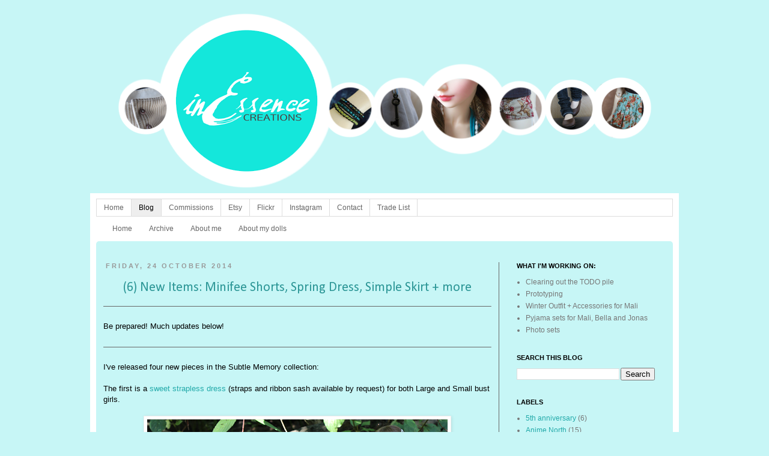

--- FILE ---
content_type: text/html; charset=UTF-8
request_url: https://blog.inessencecreations.com/2014/10/6-new-items-minifee-shorts-spring-dress.html
body_size: 16320
content:
<!DOCTYPE html>
<html class='v2' dir='ltr' xmlns='http://www.w3.org/1999/xhtml' xmlns:b='http://www.google.com/2005/gml/b' xmlns:data='http://www.google.com/2005/gml/data' xmlns:expr='http://www.google.com/2005/gml/expr'>
<head>
<link href='https://www.blogger.com/static/v1/widgets/335934321-css_bundle_v2.css' rel='stylesheet' type='text/css'/>
<meta content='IE=EmulateIE7' http-equiv='X-UA-Compatible'/>
<meta content='width=1100' name='viewport'/>
<meta content='text/html; charset=UTF-8' http-equiv='Content-Type'/>
<meta content='blogger' name='generator'/>
<link href='https://blog.inessencecreations.com/favicon.ico' rel='icon' type='image/x-icon'/>
<link href='http://blog.inessencecreations.com/2014/10/6-new-items-minifee-shorts-spring-dress.html' rel='canonical'/>
<link rel="alternate" type="application/atom+xml" title="inEssence Creations - Atom" href="https://blog.inessencecreations.com/feeds/posts/default" />
<link rel="alternate" type="application/rss+xml" title="inEssence Creations - RSS" href="https://blog.inessencecreations.com/feeds/posts/default?alt=rss" />
<link rel="service.post" type="application/atom+xml" title="inEssence Creations - Atom" href="https://www.blogger.com/feeds/462363159135495671/posts/default" />

<link rel="alternate" type="application/atom+xml" title="inEssence Creations - Atom" href="https://blog.inessencecreations.com/feeds/8006158807355965382/comments/default" />
<!--Can't find substitution for tag [blog.ieCssRetrofitLinks]-->
<link href='https://blogger.googleusercontent.com/img/b/R29vZ2xl/AVvXsEhNkALyCdVkhTRglpH2jmLzfpNPODNKgMlY5hPJLIjdeaACvUSYi5oUx2520Ts9bgN48l2DxD2vN_3xNGGLucoOmvi-PmwTs_8PFMjauOtGSn5IZbpvVOT4Pq5We7OIRO2ditx25ypLgyQ/s500/MNF+Spring+Dress+(Blue%2BBubbles).png' rel='image_src'/>
<meta content='http://blog.inessencecreations.com/2014/10/6-new-items-minifee-shorts-spring-dress.html' property='og:url'/>
<meta content='(6) New Items: Minifee Shorts, Spring Dress, Simple Skirt + more' property='og:title'/>
<meta content='  Be prepared! Much updates below!     I&#39;ve released four new pieces in the Subtle Memory collection:   The first is a sweet strapless dress...' property='og:description'/>
<meta content='https://blogger.googleusercontent.com/img/b/R29vZ2xl/AVvXsEhNkALyCdVkhTRglpH2jmLzfpNPODNKgMlY5hPJLIjdeaACvUSYi5oUx2520Ts9bgN48l2DxD2vN_3xNGGLucoOmvi-PmwTs_8PFMjauOtGSn5IZbpvVOT4Pq5We7OIRO2ditx25ypLgyQ/w1200-h630-p-k-no-nu/MNF+Spring+Dress+(Blue%2BBubbles).png' property='og:image'/>
<title>inEssence Creations: (6) New Items: Minifee Shorts, Spring Dress, Simple Skirt + more</title>
<style type='text/css'>@font-face{font-family:'Calibri';font-style:normal;font-weight:400;font-display:swap;src:url(//fonts.gstatic.com/l/font?kit=J7afnpV-BGlaFfdAhLEY67FIEjg&skey=a1029226f80653a8&v=v15)format('woff2');unicode-range:U+0000-00FF,U+0131,U+0152-0153,U+02BB-02BC,U+02C6,U+02DA,U+02DC,U+0304,U+0308,U+0329,U+2000-206F,U+20AC,U+2122,U+2191,U+2193,U+2212,U+2215,U+FEFF,U+FFFD;}</style>
<style id='page-skin-1' type='text/css'><!--
/*
-----------------------------------------------
Blogger Template Style
Name:     Simple
Designer: Josh Peterson
URL:      www.noaesthetic.com
----------------------------------------------- */
/* Variable definitions
====================
<Variable name="keycolor" description="Main Color" type="color" default="#66bbdd"/>
<Group description="Page Text" selector="body">
<Variable name="body.font" description="Font" type="font"
default="normal normal 12px Arial, Tahoma, Helvetica, FreeSans, sans-serif"/>
<Variable name="body.text.color" description="Text Color" type="color" default="#222222"/>
</Group>
<Group description="Post Content" selector=".post-body">
<Variable name="post.text.color" description="Text Color" type="color" default="#777777"/>
</Group>
<Group description="Backgrounds" selector=".body-fauxcolumns-outer">
<Variable name="body.background.color" description="Outer Background" type="color" default="#66bbdd"/>
<Variable name="content.background.color" description="Main Background" type="color" default="#ffffff"/>
<Variable name="header.background.color" description="Header Background" type="color" default="transparent"/>
</Group>
<Group description="Post Title Color" selector="h3.post-title">
<Variable name="post.title.link.color" description="Link Color" type="color" default="#ff0000"/>
<Variable name="post.title.hover.color" description="Link Hover Color" type="color" default="#0000ff"/>
<Variable name="post.title.color" description="Color on Post Page" type="color" default="#ff00ff"/>
</Group>
<Group description="Links" selector=".main-outer">
<Variable name="link.color" description="Link Color" type="color" default="#2288bb"/>
<Variable name="link.visited.color" description="Visited Color" type="color" default="#888888"/>
<Variable name="link.hover.color" description="Hover Color" type="color" default="#33aaff"/>
</Group>
<Group description="Blog Title" selector=".header h1">
<Variable name="header.font" description="Font" type="font"
default="normal normal 60px Arial, Tahoma, Helvetica, FreeSans, sans-serif"/>
<Variable name="header.text.color" description="Title Color" type="color" default="#3399bb" />
</Group>
<Group description="Blog Description" selector=".header .description">
<Variable name="description.text.color" description="Description Color" type="color"
default="#777777" />
</Group>
<Group description="Tabs Text" selector=".tabs-inner .widget li a">
<Variable name="tabs.font" description="Font" type="font"
default="normal normal 14px Arial, Tahoma, Helvetica, FreeSans, sans-serif"/>
<Variable name="tabs.text.color" description="Text Color" type="color" default="#999999"/>
<Variable name="tabs.selected.text.color" description="Selected Color" type="color" default="#000000"/>
</Group>
<Group description="Tabs Background" selector=".tabs-outer .PageList">
<Variable name="tabs.background.color" description="Background Color" type="color" default="#f5f5f5"/>
<Variable name="tabs.selected.background.color" description="Selected Color" type="color" default="#eeeeee"/>
</Group>
<Group description="Post Title" selector="h3.post-title, .comments h4">
<Variable name="post.title.font" description="Font" type="font"
default="normal normal 22px Arial, Tahoma, Helvetica, FreeSans, sans-serif"/>
</Group>
<Group description="Date Header" selector=".date-header">
<Variable name="date.header.color" description="Text Color" type="color"
default="#777777"/>
<Variable name="date.header.background.color" description="Background Color" type="color"
default="transparent"/>
</Group>
<Group description="Post Footer" selector=".post-footer">
<Variable name="post.footer.text.color" description="Text Color" type="color" default="#666666"/>
<Variable name="post.footer.background.color" description="Background Color" type="color"
default="#f9f9f9"/>
<Variable name="post.footer.border.color" description="Shadow Color" type="color" default="#eeeeee"/>
</Group>
<Group description="Gadgets" selector="h2">
<Variable name="widget.title.font" description="Title Font" type="font"
default="normal bold 11px Arial, Tahoma, Helvetica, FreeSans, sans-serif"/>
<Variable name="widget.title.text.color" description="Title Color" type="color" default="#000000"/>
<Variable name="widget.alternate.text.color" description="Alternate Color" type="color" default="#999999"/>
</Group>
<Group description="Images" selector=".main-inner">
<Variable name="image.background.color" description="Background Color" type="color" default="#ffffff"/>
<Variable name="image.border.color" description="Border Color" type="color" default="#eeeeee"/>
<Variable name="image.text.color" description="Caption Text Color" type="color" default="#777777"/>
</Group>
<Group description="Accents" selector=".content-inner">
<Variable name="body.rule.color" description="Separator Line Color" type="color" default="#eeeeee"/>
<Variable name="tabs.border.color" description="Tabs Border Color" type="color" default="#666666"/>
</Group>
<Group description="Mobile" selector=".mobile">
<Variable name="mobile.body.background.color" description="Outer Background" type="color" default="#66bbdd"/>
<Variable name="mobile.content.background.color" description="Main Background" type="color" default="#ffffff"/>
<Variable name="mobile.header.background.color" description="Header Background" type="color" default="transparent"/>
</Group>
<Variable name="body.background" description="Body Background" type="background"
color="#c7f6f6" default="$(color) none repeat scroll top left"/>
<Variable name="mobile.body.background" description="Mobile Body Background" type="background"
color="#ffffff" default="$(color) none repeat scroll top left"/>
<Variable name="body.background.override" description="Body Background Override" type="string" default=""/>
<Variable name="body.background.gradient.cap" description="Body Gradient Cap" type="url"
default="url(//www.blogblog.com/1kt/simple/gradients_light.png)"/>
<Variable name="body.background.gradient.tile" description="Body Gradient Tile" type="url"
default="url(//www.blogblog.com/1kt/simple/body_gradient_tile_light.png)"/>
<Variable name="content.background.color.selector" description="Content Background Color Selector" type="string" default=".content-inner"/>
<Variable name="content.padding" description="Content Padding" type="length" default="10px"/>
<Variable name="content.padding.horizontal" description="Content Horizontal Padding" type="length" default="10px"/>
<Variable name="content.shadow.spread" description="Content Shadow Spread" type="length" default="40px"/>
<Variable name="content.shadow.spread.webkit" description="Content Shadow Spread (WebKit)" type="length" default="5px"/>
<Variable name="content.shadow.spread.ie" description="Content Shadow Spread (IE)" type="length" default="10px"/>
<Variable name="main.border.width" description="Main Border Width" type="length" default="0"/>
<Variable name="header.background.gradient" description="Header Gradient" type="url" default="none"/>
<Variable name="header.shadow.offset.left" description="Header Shadow Offset Left" type="length" default="-1px"/>
<Variable name="header.shadow.offset.top" description="Header Shadow Offset Top" type="length" default="-1px"/>
<Variable name="header.shadow.spread" description="Header Shadow Spread" type="length" default="1px"/>
<Variable name="header.padding" description="Header Padding" type="length" default="30px"/>
<Variable name="header.border.size" description="Header Border Size" type="length" default="1px"/>
<Variable name="header.bottom.border.size" description="Header Bottom Border Size" type="length" default="1px"/>
<Variable name="header.border.horizontalsize" description="Header Horizontal Border Size" type="length" default="0"/>
<Variable name="description.text.size" description="Description Text Size" type="string" default="140%"/>
<Variable name="tabs.margin.top" description="Tabs Margin Top" type="length" default="0" />
<Variable name="tabs.margin.side" description="Tabs Side Margin" type="length" default="30px" />
<Variable name="tabs.background.gradient" description="Tabs Background Gradient" type="url"
default="url(//www.blogblog.com/1kt/simple/gradients_light.png)"/>
<Variable name="tabs.border.width" description="Tabs Border Width" type="length" default="1px"/>
<Variable name="tabs.bevel.border.width" description="Tabs Bevel Border Width" type="length" default="1px"/>
<Variable name="date.header.padding" description="Date Header Padding" type="string" default="inherit"/>
<Variable name="date.header.letterspacing" description="Date Header Letter Spacing" type="string" default="inherit"/>
<Variable name="date.header.margin" description="Date Header Margin" type="string" default="inherit"/>
<Variable name="post.margin.bottom" description="Post Bottom Margin" type="length" default="25px"/>
<Variable name="image.border.small.size" description="Image Border Small Size" type="length" default="2px"/>
<Variable name="image.border.large.size" description="Image Border Large Size" type="length" default="5px"/>
<Variable name="page.width.selector" description="Page Width Selector" type="string" default=".region-inner"/>
<Variable name="page.width" description="Page Width" type="string" default="auto"/>
<Variable name="main.section.margin" description="Main Section Margin" type="length" default="15px"/>
<Variable name="main.padding" description="Main Padding" type="length" default="15px"/>
<Variable name="main.padding.top" description="Main Padding Top" type="length" default="30px"/>
<Variable name="main.padding.bottom" description="Main Padding Bottom" type="length" default="30px"/>
<Variable name="paging.background"
color="transparent"
description="Background of blog paging area" type="background"
default="transparent none no-repeat scroll top center"/>
<Variable name="mobile.paging.background"
color="#ffffff"
description="Mobile background of blog paging area" type="background"
default="transparent none no-repeat scroll top center"/>
<Variable name="footer.bevel" description="Bevel border length of footer" type="length" default="0"/>
<Variable name="mobile.background.overlay" description="Mobile Background Overlay" type="string"
default="transparent none repeat scroll top left"/>
<Variable name="mobile.background.size" description="Mobile Background Size" type="string" default="auto"/>
<Variable name="mobile.button.color" description="Mobile Button Color" type="color" default="#ffffff" />
<Variable name="startSide" description="Side where text starts in blog language" type="automatic" default="left"/>
<Variable name="endSide" description="Side where text ends in blog language" type="automatic" default="right"/>
*/
/* Content
----------------------------------------------- */
body {
font: normal normal 12px 'Trebuchet MS', Trebuchet, Verdana, sans-serif;
color: #777777;
background: #c7f6f6 none repeat scroll top left;
padding: 0 0 0 0;
}
html body .region-inner {
min-width: 0;
max-width: 100%;
width: auto;
}
a:link {
text-decoration:none;
color: #23aaaa;
}
a:visited {
text-decoration:none;
color: #2C9696;
}
a:hover {
text-decoration:underline;
color: #666666;
}
.body-fauxcolumn-outer .fauxcolumn-inner {
background: transparent none repeat scroll top left;
_background-image: none;
}
.body-fauxcolumn-outer .cap-top {
position: absolute;
z-index: 1;
height: 400px;
width: 100%;
background: #c7f6f6 none repeat scroll top left;
}
.body-fauxcolumn-outer .cap-top .cap-left {
width: 100%;
background: transparent none repeat-x scroll top left;
_background-image: none;
}
.content-outer {
-moz-box-shadow: 0 0 0 rgba(0, 0, 0, .15);
-webkit-box-shadow: 0 0 0 rgba(0, 0, 0, .15);
-goog-ms-box-shadow: 0 0 0 #333333;
box-shadow: 0 0 0 rgba(0, 0, 0, .15);
margin-bottom: 1px;
}
.content-inner {
padding: 10px 40px;
}
.content-inner {
background-color: transparent;
}
.mobile .content-inner {
background-color: #ffffff;
}
/* Header
----------------------------------------------- */
#navbar-iframe { display: none !important;}
#navbar {
height: 0;
display:none;
}
.header-outer {
background: transparent none repeat-x scroll 0 -400px;
_background-image: none;
}
.mobile .header-outer {
background: #c7f6f6 none repeat-x scroll 0 -400px;
}
.Header h1 {
font: normal normal 40px 'Trebuchet MS',Trebuchet,Verdana,sans-serif;
color: #000000;
text-shadow: 0 0 0 rgba(0, 0, 0, .2);
}
.Header h1 a {
color: #000000;
}
.Header .description {
font-size: 18px;
color: #000000;
}
.header-inner .Header .titlewrapper {
padding: 22px 0;
}
.header-inner .Header .descriptionwrapper {
padding: 0 0;
}
#header-inner img {
margin-left: auto;
margin-right: auto;
margin-bottom: 10px;
}
/* Notice Box
----------------------------------------------- */
.notice-box {
text-align: center;
padding-bottom: 10px;
color: black;
}
.notice-box p {
border: 3px solid #23aaaa;
padding: 5px;
font-size: larger;
margin-top: -10px;
}
/* Wrapper Box
----------------------------------------------- */
.wrapper-box {
background-color: white;
margin: -10px -10px 40px -10px;
padding: 10px;
}
/* Site Navigation Bar
----------------------------------------------- */
.inessence-header {
height: 30px;
font: normal normal 12px 'Trebuchet MS', Trebuchet, Verdana, sans-serif;
color: #777;
display: block;
line-height: normal;
padding: 0px 0px 7px 0px; /* top right bottom left */
width: 100%;
}
.inessence-header ul {
list-style: none;
border:1px solid #DDD;
display:block;
background-color: white;
display: block;
margin-bottom: 0px;
margin-top: -1px;
overflow-x: hidden;
overflow-y: hidden;
padding: 0px;
}
.inessence-header li {
float: left;
margin: 0px;
padding: 0px;
}
.inessence-header a {
text-decoration: none;
padding: .6em 1em;
color: #666;
border-left:0px none #666;
border-right:1px solid #DDD;
display: inline-block;
}
.inessence-header a:hover,
.inessence-header .selected a {
color: black;
background-color: #EEE;
text-decoration: none;
}
/* Tabs
----------------------------------------------- */
.tabs-outer {
padding: 0 0 4px 0;
}
.tabs-inner .section:first-child {
border-top: 0 solid #dddddd;
}
.tabs-inner {
padding: 0;
}
.tabs-inner .section:first-child ul {
margin-top: -1px;
border: none;
margin: 0px -2px 4px 0px;
}
.tabs-inner .widget ul {
background: #ffffff none repeat-x scroll 0 -800px;
_background-image: none;
border-bottom: 1px solid #dddddd;
margin-top: 0;
margin-left: -30px;
margin-right: -30px;
}
.tabs-inner .widget li a {
display: inline-block;
padding: .5em 1em;
margin-right: 4px;
font: normal normal 12px 'Trebuchet MS', Trebuchet, Verdana, sans-serif;
color: #666666;
}
.tabs-inner .widget li:first-child a {
border-left: none;
}
.tabs-inner .widget li.selected a, .tabs-inner .widget li a:hover {
color: white;
background-color: #777;
text-decoration: none;
font-weight: bold;
-moz-border-radius: 3px;
-webkit-border-radius: 3px;
border-radius: 3px;
padding: 5px 10px 5px 10px;
}
/* Inner Region
----------------------------------------------- */
.region-inner {
-moz-border-radius: 5px;
-webkit-border-radius: 5px;
border-radius: 5px;
}
/* Columns
----------------------------------------------- */
.main-outer {
border-top: 0 solid #666666;
}
.fauxcolumn-left-outer .fauxcolumn-inner {
border-right: 1px solid #666666;
}
.fauxcolumn-right-outer .fauxcolumn-inner {
border-left: 1px solid #666666;
}
/* Headings
----------------------------------------------- */
h2 {
margin: 0 0 1em 0;
font: normal bold 11px 'Trebuchet MS',Trebuchet,Verdana,sans-serif;
color: #000000;
text-transform: uppercase;
}
h3.post-title.entry-title {
font: Calibri;
color: #2C9696;
}
/* Widgets
----------------------------------------------- */
.widget .zippy {
color: #999999;
text-shadow: 2px 2px 1px rgba(0, 0, 0, .1);
}
.widget .popular-posts ul {
list-style: none;
}
/* Posts
----------------------------------------------- */
.date-header span {
background-color: transparent;
color: #999999;
padding: 0.4em;
letter-spacing: 3px;
margin: inherit;
}
h3.post-title{
text-align: center;
}
.main-inner {
padding-top: 35px;
padding-bottom: 65px;
background: #c7f6f6 none repeat scroll top left;
}
.main-inner .column-center-inner {
padding: 0 0;
}
.main-inner .column-center-inner .section {
margin: 0 1em;
}
.post {
margin: 0 0 45px 0;
}
h3.post-title, .comments h4 {
font: normal normal 22px Calibri;
margin: .75em 0 0;
}
.post-body {
font-size: 110%;
line-height: 1.4;
position: relative;
color: #000000;
}
.post-body img, .post-body .tr-caption-container, .Profile img, .Image img,
.BlogList .item-thumbnail img {
padding: 2px;
background: #ffffff;
border: 1px solid #eeeeee;
-moz-box-shadow: 1px 1px 5px rgba(0, 0, 0, .1);
-webkit-box-shadow: 1px 1px 5px rgba(0, 0, 0, .1);
box-shadow: 1px 1px 5px rgba(0, 0, 0, .1);
}
.post-body img, .post-body .tr-caption-container {
padding: 5px;
}
.post-body .tr-caption-container {
color: #666666;
}
.post-body .tr-caption-container img {
padding: 0;
background: transparent;
border: none;
-moz-box-shadow: 0 0 0 rgba(0, 0, 0, .1);
-webkit-box-shadow: 0 0 0 rgba(0, 0, 0, .1);
box-shadow: 0 0 0 rgba(0, 0, 0, .1);
}
.post-body hr {
border-bottom: 0px;
border-color: #BBB;
}
.post-header {
margin: 0 0 1.5em;
line-height: 1.6;
font-size: 90%;
}
.post-footer {
margin: 20px -2px 0;
padding: 5px 10px;
color: #666666;
background-color: #ffffff;
border-bottom: 1px solid transparent;
line-height: 1.6;
font-size: 90%;
}
#comments .comment-author {
padding-top: 1.5em;
border-top: 1px solid #666666;
background-position: 0 1.5em;
}
#comments .comment-author:first-child {
padding-top: 0;
border-top: none;
}
.avatar-image-container {
margin: .2em 0 0;
}
#comments .avatar-image-container img {
border: 1px solid #eeeeee;
}
/* Comments
----------------------------------------------- */
.comments .comments-content .icon.blog-author {
background-repeat: no-repeat;
background-image: url([data-uri]);
}
.comments .comments-content .loadmore a {
border-top: 1px solid #999999;
border-bottom: 1px solid #999999;
}
.comments .comment-thread.inline-thread {
background-color: #ffffff;
}
.comments .continue {
border-top: 2px solid #999999;
}
/* Footer
----------------------------------------------- */
.footer-outer {
border-top: 1px dashed #bbbbbb;
text-align:center;
}
#footer-1 {
margin: 20px 20px 25px 20px;
height: 0px;
text-align: center;
}
#HTML3 {
margin: 0px;
}
/* Mobile
----------------------------------------------- */
body.mobile  {
background-size: auto;
background: #ffffff none repeat scroll top left;
}
.mobile .body-fauxcolumn-outer {
background: transparent none repeat scroll top left;
}
.mobile .body-fauxcolumn-outer .cap-top {
background-size: 100% auto;
}
.mobile .content-outer {
-webkit-box-shadow: 0 0 3px rgba(0, 0, 0, .15);
box-shadow: 0 0 3px rgba(0, 0, 0, .15);
padding: 0 0;
}
body.mobile .AdSense {
margin: 0 -0;
}
.mobile .tabs-inner .widget ul {
margin-left: 0;
margin-right: 0;
}
.mobile .post {
margin: 0;
}
.mobile .main-inner .column-center-inner .section {
margin: 0;
}
.mobile .date-header span {
padding: 0.1em 10px;
margin: 0 -10px;
}
.mobile h3.post-title {
margin: 0;
}
.mobile .footer-outer {
border-top: none;
}
.mobile .main-inner, .mobile .footer-inner {
background-color: #ffffff;
}
.mobile-index-contents {
color: #777777;
}
.mobile-link-button {
background-color: #23aaaa;
}
.mobile-link-button a:link, .mobile-link-button a:visited {
color: #ffffff;
}
.mobile .tabs-inner .section:first-child {
border-top: none;
}
.mobile .tabs-inner .PageList .widget-content {
background-color: #eeeeee;
color: #000000;
border-top: 1px solid #dddddd;
border-bottom: 1px solid #dddddd;
}
.mobile .tabs-inner .PageList .widget-content .pagelist-arrow {
border-left: 1px solid #dddddd;
}
/* Accents
---------------------------------------------- */
.section-columns td.columns-cell {
border-left: 1px solid #666666;
}
.blog-pager {
background: none;
}
.mobile .blog-pager {
background: none;
}
.blog-pager-older-link, .home-link,
.blog-pager-newer-link {
background-color: transparent;
padding: 5px;
}
.mobile .blog-pager-older-link, .mobile .home-link,
.mobile .blog-pager-newer-link {
background-color: transparent;
padding: 0px;
}
h3.post-title { color:#666666; }
h3.post-title a, h3.post-title a:visited { color:#23aaaa; }
h3.post-title a:hover { color:#999999; }

--></style>
<style>
#BlogArchive1{
display:none;
}
</style>
<style id='template-skin-1' type='text/css'><!--
body {
min-width: 1040px;
}
.content-outer, .content-fauxcolumn-outer, .region-inner {
min-width: 1040px;
max-width: 1040px;
_width: 1040px;
}
.main-inner .columns {
padding-left: 0px;
padding-right: 290px;
}
.main-inner .fauxcolumn-center-outer {
left: 0px;
right: 290px;
/* IE6 does not respect left and right together */
_width: expression(this.parentNode.offsetWidth -
parseInt("0px") -
parseInt("290px") + 'px');
}
.main-inner .fauxcolumn-left-outer {
width: 0px;
}
.main-inner .fauxcolumn-right-outer {
width: 290px;
}
.main-inner .column-left-outer {
width: 0px;
right: 100%;
margin-left: -0px;
}
.main-inner .column-right-outer {
width: 290px;
margin-right: -290px;
}
#layout {
min-width: 0;
}
#layout .content-outer {
min-width: 0;
width: 800px;
}
#layout .region-inner {
min-width: 0;
width: auto;
}
--></style>
<!-- Google Analytics tracking script -->
<script type='text/javascript'>
  var _gaq = _gaq || [];
  _gaq.push(['_setAccount', 'UA-26051779-1']);
  _gaq.push(['_setDomainName', 'inessencecreations.com']);
  _gaq.push(['_trackPageview']);

  (function() {
    var ga = document.createElement('script'); ga.type = 'text/javascript'; ga.async = true;
    ga.src = ('https:' == document.location.protocol ? 'https://ssl' : 'http://www') + '.google-analytics.com/ga.js';
    var s = document.getElementsByTagName('script')[0]; s.parentNode.insertBefore(ga, s);
  })();
</script>
<link href='https://www.blogger.com/dyn-css/authorization.css?targetBlogID=462363159135495671&amp;zx=d9158190-8e57-4f05-836a-a08bb7c281b0' media='none' onload='if(media!=&#39;all&#39;)media=&#39;all&#39;' rel='stylesheet'/><noscript><link href='https://www.blogger.com/dyn-css/authorization.css?targetBlogID=462363159135495671&amp;zx=d9158190-8e57-4f05-836a-a08bb7c281b0' rel='stylesheet'/></noscript>
<meta name='google-adsense-platform-account' content='ca-host-pub-1556223355139109'/>
<meta name='google-adsense-platform-domain' content='blogspot.com'/>

</head>
<body class='loading'>
<div class='navbar section' id='navbar'><div class='widget Navbar' data-version='1' id='Navbar1'><script type="text/javascript">
    function setAttributeOnload(object, attribute, val) {
      if(window.addEventListener) {
        window.addEventListener('load',
          function(){ object[attribute] = val; }, false);
      } else {
        window.attachEvent('onload', function(){ object[attribute] = val; });
      }
    }
  </script>
<div id="navbar-iframe-container"></div>
<script type="text/javascript" src="https://apis.google.com/js/platform.js"></script>
<script type="text/javascript">
      gapi.load("gapi.iframes:gapi.iframes.style.bubble", function() {
        if (gapi.iframes && gapi.iframes.getContext) {
          gapi.iframes.getContext().openChild({
              url: 'https://www.blogger.com/navbar/462363159135495671?po\x3d8006158807355965382\x26origin\x3dhttps://blog.inessencecreations.com',
              where: document.getElementById("navbar-iframe-container"),
              id: "navbar-iframe"
          });
        }
      });
    </script><script type="text/javascript">
(function() {
var script = document.createElement('script');
script.type = 'text/javascript';
script.src = '//pagead2.googlesyndication.com/pagead/js/google_top_exp.js';
var head = document.getElementsByTagName('head')[0];
if (head) {
head.appendChild(script);
}})();
</script>
</div></div>
<div class='body-fauxcolumns'>
<div class='fauxcolumn-outer body-fauxcolumn-outer'>
<div class='cap-top'>
<div class='cap-left'></div>
<div class='cap-right'></div>
</div>
<div class='fauxborder-left'>
<div class='fauxborder-right'></div>
<div class='fauxcolumn-inner'>
</div>
</div>
<div class='cap-bottom'>
<div class='cap-left'></div>
<div class='cap-right'></div>
</div>
</div>
</div>
<div class='content'>
<div class='content-fauxcolumns'>
<div class='fauxcolumn-outer content-fauxcolumn-outer'>
<div class='cap-top'>
<div class='cap-left'></div>
<div class='cap-right'></div>
</div>
<div class='fauxborder-left'>
<div class='fauxborder-right'></div>
<div class='fauxcolumn-inner'>
</div>
</div>
<div class='cap-bottom'>
<div class='cap-left'></div>
<div class='cap-right'></div>
</div>
</div>
</div>
<div class='content-outer'>
<div class='content-cap-top cap-top'>
<div class='cap-left'></div>
<div class='cap-right'></div>
</div>
<div class='fauxborder-left content-fauxborder-left'>
<div class='fauxborder-right content-fauxborder-right'></div>
<div class='content-inner'>
<header>
<div class='header-outer'>
<div class='header-cap-top cap-top'>
<div class='cap-left'></div>
<div class='cap-right'></div>
</div>
<div class='fauxborder-left header-fauxborder-left'>
<div class='fauxborder-right header-fauxborder-right'></div>
<div class='region-inner header-inner'>
<div class='header section' id='header'><div class='widget Header' data-version='1' id='Header1'>
<div id='header-inner'>
<a href='https://blog.inessencecreations.com/' style='display: block'>
<img alt='inEssence Creations' height='312px; ' id='Header1_headerimg' src='https://blogger.googleusercontent.com/img/b/R29vZ2xl/AVvXsEiU6U3R38l0SL2osRauBOlPVwCycupkOlTon61p9_1ywn625Zhvugy2Ez04jMucxM_ukPFgS9wQEJUR2nNLvO14sLUlUPUMHaL_L_M0sKJjME-9uWoonReI7qIeVKU9QzI3FlhfuCJzpGY/s1600/Banner+v.2.png' style='display: block' width='890px; '/>
</a>
</div>
</div></div>
</div>
</div>
<div class='header-cap-bottom cap-bottom'>
<div class='cap-left'></div>
<div class='cap-right'></div>
</div>
</div>
</header>
<!-- notice-box -->
<!--<div class='notice-box'> <p><b>NOTICE:</b> I will be at Doll North 2016 Friday-Saturday. <br/> I will not be selling in the market, but if you&#39;d like to buy from my shop and pick it up there,<br/> just send me a message and we can arrange a time to meet. :) </p> </div>-->
<div class='main-outer'>
<div class='main-cap-top cap-top'>
<div class='cap-left'></div>
<div class='cap-right'></div>
</div>
<div class='fauxborder-left main-fauxborder-left'>
<div class='fauxborder-right main-fauxborder-right'></div>
<div class='wrapper-box'>
<div class='inessence-header'>
<ul>
<li><a href='http://www.inessencecreations.com/'>Home</a></li>
<li class='selected'><a href='http://www.inessencecreations.com'>Blog</a></li>
<li><a href='https://www.etsy.com/shop/inEssenceCreations?section_id=18577247'>Commissions</a></li>
<li><a href='https://www.etsy.com/shop/inEssenceCreations'>Etsy</a></li>
<li><a href='http://www.flickr.com/photos/inessencecreations/'>Flickr</a></li>
<li><a href='http://instagram.com/tayma.leigh'>Instagram</a></li>
<li><a href='mailto:melissa@inessencecreations.com'>Contact</a></li>
<li><a href='http://blog.inessencecreations.com/p/trade-list.html'>Trade List</a></li>
</ul>
</div>
<div class='tabs-outer'>
<div class='tabs-cap-top cap-top'>
<div class='cap-left'></div>
<div class='cap-right'></div>
</div>
<div class='fauxborder-left tabs-fauxborder-left'>
<div class='fauxborder-right tabs-fauxborder-right'></div>
<div class='region-inner tabs-inner'>
<div class='tabs section' id='crosscol'><div class='widget PageList' data-version='1' id='PageList1'>
<h2>Pages</h2>
<div class='widget-content'>
<ul>
<li><a href='https://blog.inessencecreations.com/'>Home</a></li>
<li><a href='https://blog.inessencecreations.com/p/archive.html'>Archive</a></li>
<li><a href='https://blog.inessencecreations.com/p/about-me.html'>About me</a></li>
<li><a href='https://blog.inessencecreations.com/p/about-my-dolls.html'>About my dolls</a></li>
</ul>
<div class='clear'></div>
</div>
</div></div>
<div class='tabs no-items section' id='crosscol-overflow'></div>
</div>
</div>
<div class='tabs-cap-bottom cap-bottom'>
<div class='cap-left'></div>
<div class='cap-right'></div>
</div>
</div>
<div class='region-inner main-inner'>
<div class='columns fauxcolumns'>
<div class='fauxcolumn-outer fauxcolumn-center-outer'>
<div class='cap-top'>
<div class='cap-left'></div>
<div class='cap-right'></div>
</div>
<div class='fauxborder-left'>
<div class='fauxborder-right'></div>
<div class='fauxcolumn-inner'>
</div>
</div>
<div class='cap-bottom'>
<div class='cap-left'></div>
<div class='cap-right'></div>
</div>
</div>
<div class='fauxcolumn-outer fauxcolumn-left-outer'>
<div class='cap-top'>
<div class='cap-left'></div>
<div class='cap-right'></div>
</div>
<div class='fauxborder-left'>
<div class='fauxborder-right'></div>
<div class='fauxcolumn-inner'>
</div>
</div>
<div class='cap-bottom'>
<div class='cap-left'></div>
<div class='cap-right'></div>
</div>
</div>
<div class='fauxcolumn-outer fauxcolumn-right-outer'>
<div class='cap-top'>
<div class='cap-left'></div>
<div class='cap-right'></div>
</div>
<div class='fauxborder-left'>
<div class='fauxborder-right'></div>
<div class='fauxcolumn-inner'>
</div>
</div>
<div class='cap-bottom'>
<div class='cap-left'></div>
<div class='cap-right'></div>
</div>
</div>
<!-- corrects IE6 width calculation -->
<div class='columns-inner'>
<div class='column-center-outer'>
<div class='column-center-inner'>
<div class='main section' id='main'><div class='widget Blog' data-version='1' id='Blog1'>
<div class='blog-posts hfeed'>
<!--Can't find substitution for tag [defaultAdStart]-->

          <div class="date-outer">
        
<h2 class='date-header'><span>Friday, 24 October 2014</span></h2>

          <div class="date-posts">
        
<div class='post-outer'>
<div class='post hentry' itemscope='itemscope' itemtype='http://schema.org/BlogPosting'>
<a name='8006158807355965382'></a>
<h3 class='post-title entry-title' itemprop='name'>
(6) New Items: Minifee Shorts, Spring Dress, Simple Skirt + more
</h3>
<div class='post-header'>
<div class='post-header-line-1'></div>
</div>
<div class='post-body entry-content' id='post-body-8006158807355965382' itemprop='articleBody'>
<hr />
<br />
Be prepared! Much updates below!<br />
<br />
<hr />
<br />
I've released four new pieces in the Subtle Memory collection:<br />
<br />
The first is a <a href="https://inessencecreations.storenvy.com/products/7266939-minifee-spring-dress">sweet strapless dress</a> (straps and ribbon sash available by request) for both Large and Small bust girls.<br />
<br />
<div class="separator" style="clear: both; text-align: center;">
<a href="https://blogger.googleusercontent.com/img/b/R29vZ2xl/AVvXsEhNkALyCdVkhTRglpH2jmLzfpNPODNKgMlY5hPJLIjdeaACvUSYi5oUx2520Ts9bgN48l2DxD2vN_3xNGGLucoOmvi-PmwTs_8PFMjauOtGSn5IZbpvVOT4Pq5We7OIRO2ditx25ypLgyQ/s600/MNF+Spring+Dress+(Blue%2BBubbles).png" imageanchor="1" style="margin-left: 1em; margin-right: 1em;"><img alt="inEssence Creations - Minifee Spring Dress" border="0" src="https://blogger.googleusercontent.com/img/b/R29vZ2xl/AVvXsEhNkALyCdVkhTRglpH2jmLzfpNPODNKgMlY5hPJLIjdeaACvUSYi5oUx2520Ts9bgN48l2DxD2vN_3xNGGLucoOmvi-PmwTs_8PFMjauOtGSn5IZbpvVOT4Pq5We7OIRO2ditx25ypLgyQ/s500/MNF+Spring+Dress+(Blue%2BBubbles).png" title="inEssence Creations - Minifee Spring Dress" /></a></div>
<br />
The second is a <a href="https://inessencecreations.storenvy.com/products/6692269-minifee-simple-skirt">gathered skirt </a>fit to the waist or the hips.<br />
<br />
<div class="separator" style="clear: both; text-align: center;">
<a href="https://blogger.googleusercontent.com/img/b/R29vZ2xl/AVvXsEjBMAe0R34Mld83Mspnc1psdGVBpel0nLZdzAk0LtJ1cuba0r3UWRQ9Cdx2j3lcXrpV-H26B0KUALrx474N4bQquLpMFkEe9UauNHqO-H2293o3gZKkNBGK4F2qXR1mt4SAHdQac9SoHTg/s600/Simple+Waist+Skirt+(Sumomo)%2B-%2B4.png" imageanchor="1" style="margin-left: 1em; margin-right: 1em;"><img alt="inEssence Creations - Minifee Simple Skirt" border="0" src="https://blogger.googleusercontent.com/img/b/R29vZ2xl/AVvXsEjBMAe0R34Mld83Mspnc1psdGVBpel0nLZdzAk0LtJ1cuba0r3UWRQ9Cdx2j3lcXrpV-H26B0KUALrx474N4bQquLpMFkEe9UauNHqO-H2293o3gZKkNBGK4F2qXR1mt4SAHdQac9SoHTg/s400/Simple+Waist+Skirt+(Sumomo)%2B-%2B4.png" title="inEssence Creations - Minifee Simple Skirt" /></a></div>
<br />
New item number three is a <a href="https://inessencecreations.storenvy.com/products/9062677-minifee-halter-tank-dress">dress version of the MiniFee Halter Tank Top</a>. <br />
<br />
<div class="separator" style="clear: both; text-align: center;">
<a href="https://blogger.googleusercontent.com/img/b/R29vZ2xl/AVvXsEgk187uwHNpHgXiAYZ1wnbbQuMwj4dlIbIeVAhhXVNJEj5u2MkXDImZtuBNssjHdibPqSJOXBoImeqqXtOfVXdjWInR3Cc-yLMy1SazSdMJTzhxhdSocCGbppW-KBCY5_69hFgH933Bm64/s1600/MNF+Tank+Dress+(Red%2BRose)%2B-%2B2.png" imageanchor="1" style="margin-left: 1em; margin-right: 1em;"><img border="0" src="https://blogger.googleusercontent.com/img/b/R29vZ2xl/AVvXsEgk187uwHNpHgXiAYZ1wnbbQuMwj4dlIbIeVAhhXVNJEj5u2MkXDImZtuBNssjHdibPqSJOXBoImeqqXtOfVXdjWInR3Cc-yLMy1SazSdMJTzhxhdSocCGbppW-KBCY5_69hFgH933Bm64/s400/MNF+Tank+Dress+(Red%2BRose)%2B-%2B2.png" /></a></div>
<br />
And finally, the <a href="https://inessencecreations.storenvy.com/products/5641942-minifee-cotton-shorts">MiniFee Cotton Shorts</a> from <a href="https://www.flickr.com/photos/inessencecreations/14488730361/">this photo</a> are ready at last!<br />
<br />
<div class="separator" style="clear: both; text-align: center;">
<a href="https://blogger.googleusercontent.com/img/b/R29vZ2xl/AVvXsEgeWXTfF4mtUafrDhoF4G558g26LhR_SwGfQe25Ge7J-Ypaeu-ve5U1Qb6NSmKxMW1lGHfVkK8G8ozR8CGE-Jd0aV30kEbYiavn9Gkc1deZwDIEtJ4NNGjcIzzMwHCGCOILcv1Fqv8T7-o/s1600/MNF+Cotton+Shorts+(Lilian)%2B-%2Bblog.jpg" imageanchor="1" style="margin-left: 1em; margin-right: 1em;"><img border="0" height="400" src="https://blogger.googleusercontent.com/img/b/R29vZ2xl/AVvXsEgeWXTfF4mtUafrDhoF4G558g26LhR_SwGfQe25Ge7J-Ypaeu-ve5U1Qb6NSmKxMW1lGHfVkK8G8ozR8CGE-Jd0aV30kEbYiavn9Gkc1deZwDIEtJ4NNGjcIzzMwHCGCOILcv1Fqv8T7-o/s1600/MNF+Cotton+Shorts+(Lilian)%2B-%2Bblog.jpg" width="266" /></a></div>
<br />
---<br />
<br />
All items are made to order in any of the fabrics I have including four new(ish) fabrics: <a href="https://blogger.googleusercontent.com/img/b/R29vZ2xl/AVvXsEjKe_hDte8iWnDqG84IWRndFA_2fHu5UmwQx3tDT2SNzSY81Wd9TThvXxNdBj7MgkdCd_YGMKBXzdnc9dGTyEEWjfjsv3Km0LhCRFTlTetU4i3deI2ZAsa4c_JNsqa26hN8Rb6N9VLxog0/s1600/Batik%2520-%2520Felicity.jpg">Felicity</a>,&nbsp;<a href="https://blogger.googleusercontent.com/img/b/R29vZ2xl/AVvXsEjOBbOxQ_E0r3G75JwfHev02Vuc4W0CtnwkAh3axliYREXNFZMNnn9CyyZ24b2VVP1H5OONu5GojyLTe1JTK2t5T-aLTCWR6vrZ3CATagDlvN6eOUO9Tbit1HEtNQyN7lfPmE9r7RYM9TQ/s1600/Lilian.png">Lilian</a>, <a href="https://blogger.googleusercontent.com/img/b/R29vZ2xl/AVvXsEg3pyH-84KQgER4zABeBtin4qwMMDNAN9XdBu95_F68scIN1oIUX_OutA1B94b9Hopz-yAOzcoYK6cKVjvvpud0yqRwgin9ppEtBXMp2mPfs1j49qhXVZjDT6HuDt3tUiEvg4NmexyHci0/s1600/Batik+-+Blue+Bubbles.jpg">Blue Bubbles</a>,&nbsp;and with a big thank you to <a href="http://goodbyeyouhellome.com/">GYHM</a>:&nbsp;<a href="https://blogger.googleusercontent.com/img/b/R29vZ2xl/AVvXsEjzT2inMqgZdbwwc1kso_djdKh2b8-V_CxuxT1d7NxLT6-crPl5Of9HwqSLRmufy2cIvBsijEmtTZAGATMOosPEZso98ez8JVsMHJrNmr9wra74fmL8F3DKsuEcMdVexr8SrDPC3_Z9zfM/s1600/Ava.png">Ava</a>. &lt;3 Additionally, the shorts are available in a variety of fuzzy suede fabrics. :)<br />
<br />
Hope you like them!<br />
<br />
--- <br />
<br />
In fancy, fancy, special news, I am also releasing <a href="http://inessencecreations.storenvy.com/collections/110133-all-products/products/7488261-littlefee-simple-skirt">the gathered skirt</a> and <a href="https://inessencecreations.storenvy.com/products/6692359-littlefee-halter-tank-dress">halter dress</a> for LittleFee! :)<br />
<br />
<div class="separator" style="clear: both; text-align: center;">
<a href="https://blogger.googleusercontent.com/img/b/R29vZ2xl/AVvXsEgT2kw02hQz1FVHmg1GXH6hvwsF0Nc5Z9x01kGo2oISnLWK01ATTAXFRTQmpkOJHTmTcaXvNbYtWkNrZUaLh1wrQfu_h6KE-K62vHph6m1Mb4-fH6rwuS8oxucCQeL4rkUD-WPz9IHfP_Q/s1600/LittleFee+Simple+Skirt+and+Halter+Dress+Release.png" imageanchor="1" style="margin-left: 1em; margin-right: 1em;"><img border="0" src="https://blogger.googleusercontent.com/img/b/R29vZ2xl/AVvXsEgT2kw02hQz1FVHmg1GXH6hvwsF0Nc5Z9x01kGo2oISnLWK01ATTAXFRTQmpkOJHTmTcaXvNbYtWkNrZUaLh1wrQfu_h6KE-K62vHph6m1Mb4-fH6rwuS8oxucCQeL4rkUD-WPz9IHfP_Q/s500/LittleFee+Simple+Skirt+and+Halter+Dress+Release.png" /></a></div>
<br />
---<br />
<br />
Phew. :) These will be the last new updates for a while because I'm back in classes now and I want to work on some personal projects for a while, but everything will still be available to order as you'd like.
<div style='clear: both;'></div>
</div>
<div class='post-footer'>
<div class='post-footer-line post-footer-line-1'><span class='post-author vcard'>
Posted by
<span class='fn'>
<a href='https://www.blogger.com/profile/05186066554639982956' itemprop='author' rel='author' title='author profile'>
Melissa
</a>
</span>
</span>
<span class='post-location'>
</span>
<span class='post-timestamp'>
at
<a class='timestamp-link' href='https://blog.inessencecreations.com/2014/10/6-new-items-minifee-shorts-spring-dress.html' itemprop='url' rel='bookmark' title='permanent link'><abbr class='published' itemprop='datePublished' title='2014-10-24T11:20:00-04:00'>11:20 am</abbr></a>
</span>
<span class='post-comment-link'>
</span>
<span class='post-icons'>
<span class='item-control blog-admin pid-2132003131'>
<a href='https://www.blogger.com/post-edit.g?blogID=462363159135495671&postID=8006158807355965382&from=pencil' title='Edit Post'>
<img alt="" class="icon-action" height="18" src="//img2.blogblog.com/img/icon18_edit_allbkg.gif" width="18">
</a>
</span>
</span>
<div class='post-share-buttons goog-inline-block'>
<a class='goog-inline-block share-button sb-email' href='https://www.blogger.com/share-post.g?blogID=462363159135495671&postID=8006158807355965382&target=email' target='_blank' title='Email This'><span class='share-button-link-text'>Email This</span></a><a class='goog-inline-block share-button sb-blog' href='https://www.blogger.com/share-post.g?blogID=462363159135495671&postID=8006158807355965382&target=blog' onclick='window.open(this.href, "_blank", "height=270,width=475"); return false;' target='_blank' title='BlogThis!'><span class='share-button-link-text'>BlogThis!</span></a><a class='goog-inline-block share-button sb-twitter' href='https://www.blogger.com/share-post.g?blogID=462363159135495671&postID=8006158807355965382&target=twitter' target='_blank' title='Share to X'><span class='share-button-link-text'>Share to X</span></a><a class='goog-inline-block share-button sb-facebook' href='https://www.blogger.com/share-post.g?blogID=462363159135495671&postID=8006158807355965382&target=facebook' onclick='window.open(this.href, "_blank", "height=430,width=640"); return false;' target='_blank' title='Share to Facebook'><span class='share-button-link-text'>Share to Facebook</span></a>
</div>
</div>
<div class='post-footer-line post-footer-line-2'><span class='post-labels'>
Labels:
<a href='https://blog.inessencecreations.com/search/label/collections' rel='tag'>collections</a>,
<a href='https://blog.inessencecreations.com/search/label/LittleF%C3%A9e' rel='tag'>LittleFée</a>,
<a href='https://blog.inessencecreations.com/search/label/Mali' rel='tag'>Mali</a>,
<a href='https://blog.inessencecreations.com/search/label/MiniF%C3%A9e' rel='tag'>MiniFée</a>,
<a href='https://blog.inessencecreations.com/search/label/new%20releases' rel='tag'>new releases</a>,
<a href='https://blog.inessencecreations.com/search/label/shop' rel='tag'>shop</a>,
<a href='https://blog.inessencecreations.com/search/label/Subtle%20Memory' rel='tag'>Subtle Memory</a>
</span>
</div>
<div class='post-footer-line post-footer-line-3'></div>
</div>
</div>
<div class='comments' id='comments'>
<a name='comments'></a>
<h4>No comments:</h4>
<div id='Blog1_comments-block-wrapper'>
<dl class='avatar-comment-indent' id='comments-block'>
</dl>
</div>
<p class='comment-footer'>
<div class='comment-form'>
<a name='comment-form'></a>
<h4 id='comment-post-message'>Post a Comment</h4>
<p>
</p>
<a href='https://www.blogger.com/comment/frame/462363159135495671?po=8006158807355965382&hl=en-GB&saa=85391&origin=https://blog.inessencecreations.com' id='comment-editor-src'></a>
<iframe allowtransparency='true' class='blogger-iframe-colorize blogger-comment-from-post' frameborder='0' height='410' id='comment-editor' name='comment-editor' src='' width='100%'></iframe>
<!--Can't find substitution for tag [post.friendConnectJs]-->
<script src='https://www.blogger.com/static/v1/jsbin/2830521187-comment_from_post_iframe.js' type='text/javascript'></script>
<script type='text/javascript'>
      BLOG_CMT_createIframe('https://www.blogger.com/rpc_relay.html', '0');
    </script>
</div>
</p>
<div id='backlinks-container'>
<div id='Blog1_backlinks-container'>
</div>
</div>
</div>
</div>

        </div></div>
      
<!--Can't find substitution for tag [adEnd]-->
</div>
<div class='blog-pager' id='blog-pager'>
<span id='blog-pager-newer-link'>
<a class='blog-pager-newer-link' href='https://blog.inessencecreations.com/2014/12/upcoming-sale-new-years-celebration-d.html' id='Blog1_blog-pager-newer-link' title='Newer Post'>Newer Post</a>
</span>
<span id='blog-pager-older-link'>
<a class='blog-pager-older-link' href='https://blog.inessencecreations.com/2014/10/mexico.html' id='Blog1_blog-pager-older-link' title='Older Post'>Older Post</a>
</span>
<a class='home-link' href='https://blog.inessencecreations.com/'>Home</a>
</div>
<div class='clear'></div>
<div class='post-feeds'>
<div class='feed-links'>
Subscribe to:
<a class='feed-link' href='https://blog.inessencecreations.com/feeds/8006158807355965382/comments/default' target='_blank' type='application/atom+xml'>Post Comments (Atom)</a>
</div>
</div>
</div><div class='widget BlogArchive' data-version='1' id='BlogArchive1'>
<h2>Blog Archive</h2>
<div class='widget-content'>
<div id='ArchiveList'>
<div id='BlogArchive1_ArchiveList'>
<ul class='hierarchy'>
<li class='archivedate collapsed'>
<a class='toggle' href='javascript:void(0)'>
<span class='zippy'>

        &#9658;&#160;
      
</span>
</a>
<a class='post-count-link' href='https://blog.inessencecreations.com/2017/'>2017</a>
<span class='post-count' dir='ltr'>(6)</span>
<ul class='hierarchy'>
<li class='archivedate collapsed'>
<a class='toggle' href='javascript:void(0)'>
<span class='zippy'>

        &#9658;&#160;
      
</span>
</a>
<a class='post-count-link' href='https://blog.inessencecreations.com/2017/12/'>December</a>
<span class='post-count' dir='ltr'>(2)</span>
</li>
</ul>
<ul class='hierarchy'>
<li class='archivedate collapsed'>
<a class='toggle' href='javascript:void(0)'>
<span class='zippy'>

        &#9658;&#160;
      
</span>
</a>
<a class='post-count-link' href='https://blog.inessencecreations.com/2017/08/'>August</a>
<span class='post-count' dir='ltr'>(1)</span>
</li>
</ul>
<ul class='hierarchy'>
<li class='archivedate collapsed'>
<a class='toggle' href='javascript:void(0)'>
<span class='zippy'>

        &#9658;&#160;
      
</span>
</a>
<a class='post-count-link' href='https://blog.inessencecreations.com/2017/05/'>May</a>
<span class='post-count' dir='ltr'>(1)</span>
</li>
</ul>
<ul class='hierarchy'>
<li class='archivedate collapsed'>
<a class='toggle' href='javascript:void(0)'>
<span class='zippy'>

        &#9658;&#160;
      
</span>
</a>
<a class='post-count-link' href='https://blog.inessencecreations.com/2017/04/'>April</a>
<span class='post-count' dir='ltr'>(1)</span>
</li>
</ul>
<ul class='hierarchy'>
<li class='archivedate collapsed'>
<a class='toggle' href='javascript:void(0)'>
<span class='zippy'>

        &#9658;&#160;
      
</span>
</a>
<a class='post-count-link' href='https://blog.inessencecreations.com/2017/03/'>March</a>
<span class='post-count' dir='ltr'>(1)</span>
</li>
</ul>
</li>
</ul>
<ul class='hierarchy'>
<li class='archivedate collapsed'>
<a class='toggle' href='javascript:void(0)'>
<span class='zippy'>

        &#9658;&#160;
      
</span>
</a>
<a class='post-count-link' href='https://blog.inessencecreations.com/2016/'>2016</a>
<span class='post-count' dir='ltr'>(27)</span>
<ul class='hierarchy'>
<li class='archivedate collapsed'>
<a class='toggle' href='javascript:void(0)'>
<span class='zippy'>

        &#9658;&#160;
      
</span>
</a>
<a class='post-count-link' href='https://blog.inessencecreations.com/2016/09/'>September</a>
<span class='post-count' dir='ltr'>(4)</span>
</li>
</ul>
<ul class='hierarchy'>
<li class='archivedate collapsed'>
<a class='toggle' href='javascript:void(0)'>
<span class='zippy'>

        &#9658;&#160;
      
</span>
</a>
<a class='post-count-link' href='https://blog.inessencecreations.com/2016/08/'>August</a>
<span class='post-count' dir='ltr'>(3)</span>
</li>
</ul>
<ul class='hierarchy'>
<li class='archivedate collapsed'>
<a class='toggle' href='javascript:void(0)'>
<span class='zippy'>

        &#9658;&#160;
      
</span>
</a>
<a class='post-count-link' href='https://blog.inessencecreations.com/2016/06/'>June</a>
<span class='post-count' dir='ltr'>(3)</span>
</li>
</ul>
<ul class='hierarchy'>
<li class='archivedate collapsed'>
<a class='toggle' href='javascript:void(0)'>
<span class='zippy'>

        &#9658;&#160;
      
</span>
</a>
<a class='post-count-link' href='https://blog.inessencecreations.com/2016/05/'>May</a>
<span class='post-count' dir='ltr'>(1)</span>
</li>
</ul>
<ul class='hierarchy'>
<li class='archivedate collapsed'>
<a class='toggle' href='javascript:void(0)'>
<span class='zippy'>

        &#9658;&#160;
      
</span>
</a>
<a class='post-count-link' href='https://blog.inessencecreations.com/2016/04/'>April</a>
<span class='post-count' dir='ltr'>(3)</span>
</li>
</ul>
<ul class='hierarchy'>
<li class='archivedate collapsed'>
<a class='toggle' href='javascript:void(0)'>
<span class='zippy'>

        &#9658;&#160;
      
</span>
</a>
<a class='post-count-link' href='https://blog.inessencecreations.com/2016/03/'>March</a>
<span class='post-count' dir='ltr'>(4)</span>
</li>
</ul>
<ul class='hierarchy'>
<li class='archivedate collapsed'>
<a class='toggle' href='javascript:void(0)'>
<span class='zippy'>

        &#9658;&#160;
      
</span>
</a>
<a class='post-count-link' href='https://blog.inessencecreations.com/2016/02/'>February</a>
<span class='post-count' dir='ltr'>(3)</span>
</li>
</ul>
<ul class='hierarchy'>
<li class='archivedate collapsed'>
<a class='toggle' href='javascript:void(0)'>
<span class='zippy'>

        &#9658;&#160;
      
</span>
</a>
<a class='post-count-link' href='https://blog.inessencecreations.com/2016/01/'>January</a>
<span class='post-count' dir='ltr'>(6)</span>
</li>
</ul>
</li>
</ul>
<ul class='hierarchy'>
<li class='archivedate collapsed'>
<a class='toggle' href='javascript:void(0)'>
<span class='zippy'>

        &#9658;&#160;
      
</span>
</a>
<a class='post-count-link' href='https://blog.inessencecreations.com/2015/'>2015</a>
<span class='post-count' dir='ltr'>(21)</span>
<ul class='hierarchy'>
<li class='archivedate collapsed'>
<a class='toggle' href='javascript:void(0)'>
<span class='zippy'>

        &#9658;&#160;
      
</span>
</a>
<a class='post-count-link' href='https://blog.inessencecreations.com/2015/12/'>December</a>
<span class='post-count' dir='ltr'>(4)</span>
</li>
</ul>
<ul class='hierarchy'>
<li class='archivedate collapsed'>
<a class='toggle' href='javascript:void(0)'>
<span class='zippy'>

        &#9658;&#160;
      
</span>
</a>
<a class='post-count-link' href='https://blog.inessencecreations.com/2015/10/'>October</a>
<span class='post-count' dir='ltr'>(3)</span>
</li>
</ul>
<ul class='hierarchy'>
<li class='archivedate collapsed'>
<a class='toggle' href='javascript:void(0)'>
<span class='zippy'>

        &#9658;&#160;
      
</span>
</a>
<a class='post-count-link' href='https://blog.inessencecreations.com/2015/09/'>September</a>
<span class='post-count' dir='ltr'>(3)</span>
</li>
</ul>
<ul class='hierarchy'>
<li class='archivedate collapsed'>
<a class='toggle' href='javascript:void(0)'>
<span class='zippy'>

        &#9658;&#160;
      
</span>
</a>
<a class='post-count-link' href='https://blog.inessencecreations.com/2015/08/'>August</a>
<span class='post-count' dir='ltr'>(1)</span>
</li>
</ul>
<ul class='hierarchy'>
<li class='archivedate collapsed'>
<a class='toggle' href='javascript:void(0)'>
<span class='zippy'>

        &#9658;&#160;
      
</span>
</a>
<a class='post-count-link' href='https://blog.inessencecreations.com/2015/07/'>July</a>
<span class='post-count' dir='ltr'>(1)</span>
</li>
</ul>
<ul class='hierarchy'>
<li class='archivedate collapsed'>
<a class='toggle' href='javascript:void(0)'>
<span class='zippy'>

        &#9658;&#160;
      
</span>
</a>
<a class='post-count-link' href='https://blog.inessencecreations.com/2015/05/'>May</a>
<span class='post-count' dir='ltr'>(4)</span>
</li>
</ul>
<ul class='hierarchy'>
<li class='archivedate collapsed'>
<a class='toggle' href='javascript:void(0)'>
<span class='zippy'>

        &#9658;&#160;
      
</span>
</a>
<a class='post-count-link' href='https://blog.inessencecreations.com/2015/04/'>April</a>
<span class='post-count' dir='ltr'>(1)</span>
</li>
</ul>
<ul class='hierarchy'>
<li class='archivedate collapsed'>
<a class='toggle' href='javascript:void(0)'>
<span class='zippy'>

        &#9658;&#160;
      
</span>
</a>
<a class='post-count-link' href='https://blog.inessencecreations.com/2015/03/'>March</a>
<span class='post-count' dir='ltr'>(1)</span>
</li>
</ul>
<ul class='hierarchy'>
<li class='archivedate collapsed'>
<a class='toggle' href='javascript:void(0)'>
<span class='zippy'>

        &#9658;&#160;
      
</span>
</a>
<a class='post-count-link' href='https://blog.inessencecreations.com/2015/02/'>February</a>
<span class='post-count' dir='ltr'>(1)</span>
</li>
</ul>
<ul class='hierarchy'>
<li class='archivedate collapsed'>
<a class='toggle' href='javascript:void(0)'>
<span class='zippy'>

        &#9658;&#160;
      
</span>
</a>
<a class='post-count-link' href='https://blog.inessencecreations.com/2015/01/'>January</a>
<span class='post-count' dir='ltr'>(2)</span>
</li>
</ul>
</li>
</ul>
<ul class='hierarchy'>
<li class='archivedate expanded'>
<a class='toggle' href='javascript:void(0)'>
<span class='zippy toggle-open'>

        &#9660;&#160;
      
</span>
</a>
<a class='post-count-link' href='https://blog.inessencecreations.com/2014/'>2014</a>
<span class='post-count' dir='ltr'>(17)</span>
<ul class='hierarchy'>
<li class='archivedate collapsed'>
<a class='toggle' href='javascript:void(0)'>
<span class='zippy'>

        &#9658;&#160;
      
</span>
</a>
<a class='post-count-link' href='https://blog.inessencecreations.com/2014/12/'>December</a>
<span class='post-count' dir='ltr'>(1)</span>
</li>
</ul>
<ul class='hierarchy'>
<li class='archivedate expanded'>
<a class='toggle' href='javascript:void(0)'>
<span class='zippy toggle-open'>

        &#9660;&#160;
      
</span>
</a>
<a class='post-count-link' href='https://blog.inessencecreations.com/2014/10/'>October</a>
<span class='post-count' dir='ltr'>(4)</span>
<ul class='posts'>
<li><a href='https://blog.inessencecreations.com/2014/10/6-new-items-minifee-shorts-spring-dress.html'>(6) New Items: Minifee Shorts, Spring Dress, Simpl...</a></li>
<li><a href='https://blog.inessencecreations.com/2014/10/mexico.html'>Mexico!</a></li>
<li><a href='https://blog.inessencecreations.com/2014/10/instagrams.html'>Instagramz</a></li>
<li><a href='https://blog.inessencecreations.com/2014/10/site-update-shop-by-options.html'>Site Update: &#39;Shop By&#39; Options</a></li>
</ul>
</li>
</ul>
<ul class='hierarchy'>
<li class='archivedate collapsed'>
<a class='toggle' href='javascript:void(0)'>
<span class='zippy'>

        &#9658;&#160;
      
</span>
</a>
<a class='post-count-link' href='https://blog.inessencecreations.com/2014/09/'>September</a>
<span class='post-count' dir='ltr'>(1)</span>
</li>
</ul>
<ul class='hierarchy'>
<li class='archivedate collapsed'>
<a class='toggle' href='javascript:void(0)'>
<span class='zippy'>

        &#9658;&#160;
      
</span>
</a>
<a class='post-count-link' href='https://blog.inessencecreations.com/2014/07/'>July</a>
<span class='post-count' dir='ltr'>(1)</span>
</li>
</ul>
<ul class='hierarchy'>
<li class='archivedate collapsed'>
<a class='toggle' href='javascript:void(0)'>
<span class='zippy'>

        &#9658;&#160;
      
</span>
</a>
<a class='post-count-link' href='https://blog.inessencecreations.com/2014/06/'>June</a>
<span class='post-count' dir='ltr'>(1)</span>
</li>
</ul>
<ul class='hierarchy'>
<li class='archivedate collapsed'>
<a class='toggle' href='javascript:void(0)'>
<span class='zippy'>

        &#9658;&#160;
      
</span>
</a>
<a class='post-count-link' href='https://blog.inessencecreations.com/2014/05/'>May</a>
<span class='post-count' dir='ltr'>(3)</span>
</li>
</ul>
<ul class='hierarchy'>
<li class='archivedate collapsed'>
<a class='toggle' href='javascript:void(0)'>
<span class='zippy'>

        &#9658;&#160;
      
</span>
</a>
<a class='post-count-link' href='https://blog.inessencecreations.com/2014/03/'>March</a>
<span class='post-count' dir='ltr'>(2)</span>
</li>
</ul>
<ul class='hierarchy'>
<li class='archivedate collapsed'>
<a class='toggle' href='javascript:void(0)'>
<span class='zippy'>

        &#9658;&#160;
      
</span>
</a>
<a class='post-count-link' href='https://blog.inessencecreations.com/2014/02/'>February</a>
<span class='post-count' dir='ltr'>(2)</span>
</li>
</ul>
<ul class='hierarchy'>
<li class='archivedate collapsed'>
<a class='toggle' href='javascript:void(0)'>
<span class='zippy'>

        &#9658;&#160;
      
</span>
</a>
<a class='post-count-link' href='https://blog.inessencecreations.com/2014/01/'>January</a>
<span class='post-count' dir='ltr'>(2)</span>
</li>
</ul>
</li>
</ul>
<ul class='hierarchy'>
<li class='archivedate collapsed'>
<a class='toggle' href='javascript:void(0)'>
<span class='zippy'>

        &#9658;&#160;
      
</span>
</a>
<a class='post-count-link' href='https://blog.inessencecreations.com/2013/'>2013</a>
<span class='post-count' dir='ltr'>(22)</span>
<ul class='hierarchy'>
<li class='archivedate collapsed'>
<a class='toggle' href='javascript:void(0)'>
<span class='zippy'>

        &#9658;&#160;
      
</span>
</a>
<a class='post-count-link' href='https://blog.inessencecreations.com/2013/11/'>November</a>
<span class='post-count' dir='ltr'>(1)</span>
</li>
</ul>
<ul class='hierarchy'>
<li class='archivedate collapsed'>
<a class='toggle' href='javascript:void(0)'>
<span class='zippy'>

        &#9658;&#160;
      
</span>
</a>
<a class='post-count-link' href='https://blog.inessencecreations.com/2013/10/'>October</a>
<span class='post-count' dir='ltr'>(3)</span>
</li>
</ul>
<ul class='hierarchy'>
<li class='archivedate collapsed'>
<a class='toggle' href='javascript:void(0)'>
<span class='zippy'>

        &#9658;&#160;
      
</span>
</a>
<a class='post-count-link' href='https://blog.inessencecreations.com/2013/09/'>September</a>
<span class='post-count' dir='ltr'>(3)</span>
</li>
</ul>
<ul class='hierarchy'>
<li class='archivedate collapsed'>
<a class='toggle' href='javascript:void(0)'>
<span class='zippy'>

        &#9658;&#160;
      
</span>
</a>
<a class='post-count-link' href='https://blog.inessencecreations.com/2013/08/'>August</a>
<span class='post-count' dir='ltr'>(2)</span>
</li>
</ul>
<ul class='hierarchy'>
<li class='archivedate collapsed'>
<a class='toggle' href='javascript:void(0)'>
<span class='zippy'>

        &#9658;&#160;
      
</span>
</a>
<a class='post-count-link' href='https://blog.inessencecreations.com/2013/07/'>July</a>
<span class='post-count' dir='ltr'>(2)</span>
</li>
</ul>
<ul class='hierarchy'>
<li class='archivedate collapsed'>
<a class='toggle' href='javascript:void(0)'>
<span class='zippy'>

        &#9658;&#160;
      
</span>
</a>
<a class='post-count-link' href='https://blog.inessencecreations.com/2013/06/'>June</a>
<span class='post-count' dir='ltr'>(2)</span>
</li>
</ul>
<ul class='hierarchy'>
<li class='archivedate collapsed'>
<a class='toggle' href='javascript:void(0)'>
<span class='zippy'>

        &#9658;&#160;
      
</span>
</a>
<a class='post-count-link' href='https://blog.inessencecreations.com/2013/05/'>May</a>
<span class='post-count' dir='ltr'>(2)</span>
</li>
</ul>
<ul class='hierarchy'>
<li class='archivedate collapsed'>
<a class='toggle' href='javascript:void(0)'>
<span class='zippy'>

        &#9658;&#160;
      
</span>
</a>
<a class='post-count-link' href='https://blog.inessencecreations.com/2013/03/'>March</a>
<span class='post-count' dir='ltr'>(2)</span>
</li>
</ul>
<ul class='hierarchy'>
<li class='archivedate collapsed'>
<a class='toggle' href='javascript:void(0)'>
<span class='zippy'>

        &#9658;&#160;
      
</span>
</a>
<a class='post-count-link' href='https://blog.inessencecreations.com/2013/02/'>February</a>
<span class='post-count' dir='ltr'>(1)</span>
</li>
</ul>
<ul class='hierarchy'>
<li class='archivedate collapsed'>
<a class='toggle' href='javascript:void(0)'>
<span class='zippy'>

        &#9658;&#160;
      
</span>
</a>
<a class='post-count-link' href='https://blog.inessencecreations.com/2013/01/'>January</a>
<span class='post-count' dir='ltr'>(4)</span>
</li>
</ul>
</li>
</ul>
<ul class='hierarchy'>
<li class='archivedate collapsed'>
<a class='toggle' href='javascript:void(0)'>
<span class='zippy'>

        &#9658;&#160;
      
</span>
</a>
<a class='post-count-link' href='https://blog.inessencecreations.com/2012/'>2012</a>
<span class='post-count' dir='ltr'>(28)</span>
<ul class='hierarchy'>
<li class='archivedate collapsed'>
<a class='toggle' href='javascript:void(0)'>
<span class='zippy'>

        &#9658;&#160;
      
</span>
</a>
<a class='post-count-link' href='https://blog.inessencecreations.com/2012/12/'>December</a>
<span class='post-count' dir='ltr'>(1)</span>
</li>
</ul>
<ul class='hierarchy'>
<li class='archivedate collapsed'>
<a class='toggle' href='javascript:void(0)'>
<span class='zippy'>

        &#9658;&#160;
      
</span>
</a>
<a class='post-count-link' href='https://blog.inessencecreations.com/2012/11/'>November</a>
<span class='post-count' dir='ltr'>(6)</span>
</li>
</ul>
<ul class='hierarchy'>
<li class='archivedate collapsed'>
<a class='toggle' href='javascript:void(0)'>
<span class='zippy'>

        &#9658;&#160;
      
</span>
</a>
<a class='post-count-link' href='https://blog.inessencecreations.com/2012/10/'>October</a>
<span class='post-count' dir='ltr'>(3)</span>
</li>
</ul>
<ul class='hierarchy'>
<li class='archivedate collapsed'>
<a class='toggle' href='javascript:void(0)'>
<span class='zippy'>

        &#9658;&#160;
      
</span>
</a>
<a class='post-count-link' href='https://blog.inessencecreations.com/2012/09/'>September</a>
<span class='post-count' dir='ltr'>(6)</span>
</li>
</ul>
<ul class='hierarchy'>
<li class='archivedate collapsed'>
<a class='toggle' href='javascript:void(0)'>
<span class='zippy'>

        &#9658;&#160;
      
</span>
</a>
<a class='post-count-link' href='https://blog.inessencecreations.com/2012/08/'>August</a>
<span class='post-count' dir='ltr'>(4)</span>
</li>
</ul>
<ul class='hierarchy'>
<li class='archivedate collapsed'>
<a class='toggle' href='javascript:void(0)'>
<span class='zippy'>

        &#9658;&#160;
      
</span>
</a>
<a class='post-count-link' href='https://blog.inessencecreations.com/2012/07/'>July</a>
<span class='post-count' dir='ltr'>(2)</span>
</li>
</ul>
<ul class='hierarchy'>
<li class='archivedate collapsed'>
<a class='toggle' href='javascript:void(0)'>
<span class='zippy'>

        &#9658;&#160;
      
</span>
</a>
<a class='post-count-link' href='https://blog.inessencecreations.com/2012/06/'>June</a>
<span class='post-count' dir='ltr'>(3)</span>
</li>
</ul>
<ul class='hierarchy'>
<li class='archivedate collapsed'>
<a class='toggle' href='javascript:void(0)'>
<span class='zippy'>

        &#9658;&#160;
      
</span>
</a>
<a class='post-count-link' href='https://blog.inessencecreations.com/2012/03/'>March</a>
<span class='post-count' dir='ltr'>(2)</span>
</li>
</ul>
<ul class='hierarchy'>
<li class='archivedate collapsed'>
<a class='toggle' href='javascript:void(0)'>
<span class='zippy'>

        &#9658;&#160;
      
</span>
</a>
<a class='post-count-link' href='https://blog.inessencecreations.com/2012/01/'>January</a>
<span class='post-count' dir='ltr'>(1)</span>
</li>
</ul>
</li>
</ul>
<ul class='hierarchy'>
<li class='archivedate collapsed'>
<a class='toggle' href='javascript:void(0)'>
<span class='zippy'>

        &#9658;&#160;
      
</span>
</a>
<a class='post-count-link' href='https://blog.inessencecreations.com/2011/'>2011</a>
<span class='post-count' dir='ltr'>(45)</span>
<ul class='hierarchy'>
<li class='archivedate collapsed'>
<a class='toggle' href='javascript:void(0)'>
<span class='zippy'>

        &#9658;&#160;
      
</span>
</a>
<a class='post-count-link' href='https://blog.inessencecreations.com/2011/12/'>December</a>
<span class='post-count' dir='ltr'>(33)</span>
</li>
</ul>
<ul class='hierarchy'>
<li class='archivedate collapsed'>
<a class='toggle' href='javascript:void(0)'>
<span class='zippy'>

        &#9658;&#160;
      
</span>
</a>
<a class='post-count-link' href='https://blog.inessencecreations.com/2011/11/'>November</a>
<span class='post-count' dir='ltr'>(8)</span>
</li>
</ul>
<ul class='hierarchy'>
<li class='archivedate collapsed'>
<a class='toggle' href='javascript:void(0)'>
<span class='zippy'>

        &#9658;&#160;
      
</span>
</a>
<a class='post-count-link' href='https://blog.inessencecreations.com/2011/10/'>October</a>
<span class='post-count' dir='ltr'>(4)</span>
</li>
</ul>
</li>
</ul>
</div>
</div>
<div class='clear'></div>
</div>
</div></div>
</div>
</div>
<div class='column-left-outer'>
<div class='column-left-inner'>
<aside>
</aside>
</div>
</div>
<div class='column-right-outer'>
<div class='column-right-inner'>
<aside>
<div class='sidebar section' id='sidebar-right-1'><div class='widget TextList' data-version='1' id='TextList1'>
<h2>What I'm Working on:</h2>
<div class='widget-content'>
<ul>
<li>Clearing out the TODO pile</li>
<li>Prototyping</li>
<li>Winter Outfit + Accessories for Mali</li>
<li>Pyjama sets for Mali, Bella and Jonas</li>
<li>Photo sets</li>
</ul>
<div class='clear'></div>
</div>
</div><div class='widget BlogSearch' data-version='1' id='BlogSearch1'>
<h2 class='title'>Search This Blog</h2>
<div class='widget-content'>
<div id='BlogSearch1_form'>
<form action='https://blog.inessencecreations.com/search' class='gsc-search-box' target='_top'>
<table cellpadding='0' cellspacing='0' class='gsc-search-box'>
<tbody>
<tr>
<td class='gsc-input'>
<input autocomplete='off' class='gsc-input' name='q' size='10' title='search' type='text' value=''/>
</td>
<td class='gsc-search-button'>
<input class='gsc-search-button' title='search' type='submit' value='Search'/>
</td>
</tr>
</tbody>
</table>
</form>
</div>
</div>
<div class='clear'></div>
</div><div class='widget Label' data-version='1' id='Label1'>
<h2>Labels</h2>
<div class='widget-content list-label-widget-content'>
<ul>
<li>
<a dir='ltr' href='https://blog.inessencecreations.com/search/label/5th%20anniversary'>5th anniversary</a>
<span dir='ltr'>(6)</span>
</li>
<li>
<a dir='ltr' href='https://blog.inessencecreations.com/search/label/Anime%20North'>Anime North</a>
<span dir='ltr'>(15)</span>
</li>
<li>
<a dir='ltr' href='https://blog.inessencecreations.com/search/label/Aquarium'>Aquarium</a>
<span dir='ltr'>(1)</span>
</li>
<li>
<a dir='ltr' href='https://blog.inessencecreations.com/search/label/Arizona'>Arizona</a>
<span dir='ltr'>(1)</span>
</li>
<li>
<a dir='ltr' href='https://blog.inessencecreations.com/search/label/Azone%20Picco%20Neemo'>Azone Picco Neemo</a>
<span dir='ltr'>(1)</span>
</li>
<li>
<a dir='ltr' href='https://blog.inessencecreations.com/search/label/Belina'>Belina</a>
<span dir='ltr'>(1)</span>
</li>
<li>
<a dir='ltr' href='https://blog.inessencecreations.com/search/label/Bella'>Bella</a>
<span dir='ltr'>(15)</span>
</li>
<li>
<a dir='ltr' href='https://blog.inessencecreations.com/search/label/Bisou%20Ai'>Bisou Ai</a>
<span dir='ltr'>(15)</span>
</li>
<li>
<a dir='ltr' href='https://blog.inessencecreations.com/search/label/collections'>collections</a>
<span dir='ltr'>(19)</span>
</li>
<li>
<a dir='ltr' href='https://blog.inessencecreations.com/search/label/Colorado%202013'>Colorado 2013</a>
<span dir='ltr'>(2)</span>
</li>
<li>
<a dir='ltr' href='https://blog.inessencecreations.com/search/label/commissions'>commissions</a>
<span dir='ltr'>(24)</span>
</li>
<li>
<a dir='ltr' href='https://blog.inessencecreations.com/search/label/conventions'>conventions</a>
<span dir='ltr'>(10)</span>
</li>
<li>
<a dir='ltr' href='https://blog.inessencecreations.com/search/label/cosplay'>cosplay</a>
<span dir='ltr'>(3)</span>
</li>
<li>
<a dir='ltr' href='https://blog.inessencecreations.com/search/label/drawings'>drawings</a>
<span dir='ltr'>(1)</span>
</li>
<li>
<a dir='ltr' href='https://blog.inessencecreations.com/search/label/etsy'>etsy</a>
<span dir='ltr'>(12)</span>
</li>
<li>
<a dir='ltr' href='https://blog.inessencecreations.com/search/label/general'>general</a>
<span dir='ltr'>(42)</span>
</li>
<li>
<a dir='ltr' href='https://blog.inessencecreations.com/search/label/giveaway'>giveaway</a>
<span dir='ltr'>(7)</span>
</li>
<li>
<a dir='ltr' href='https://blog.inessencecreations.com/search/label/human%20clothing'>human clothing</a>
<span dir='ltr'>(1)</span>
</li>
<li>
<a dir='ltr' href='https://blog.inessencecreations.com/search/label/in-stock'>in-stock</a>
<span dir='ltr'>(8)</span>
</li>
<li>
<a dir='ltr' href='https://blog.inessencecreations.com/search/label/insights'>insights</a>
<span dir='ltr'>(2)</span>
</li>
<li>
<a dir='ltr' href='https://blog.inessencecreations.com/search/label/Ireland%202012'>Ireland 2012</a>
<span dir='ltr'>(15)</span>
</li>
<li>
<a dir='ltr' href='https://blog.inessencecreations.com/search/label/jewellery'>jewellery</a>
<span dir='ltr'>(4)</span>
</li>
<li>
<a dir='ltr' href='https://blog.inessencecreations.com/search/label/Jonas'>Jonas</a>
<span dir='ltr'>(14)</span>
</li>
<li>
<a dir='ltr' href='https://blog.inessencecreations.com/search/label/life'>life</a>
<span dir='ltr'>(11)</span>
</li>
<li>
<a dir='ltr' href='https://blog.inessencecreations.com/search/label/limited'>limited</a>
<span dir='ltr'>(2)</span>
</li>
<li>
<a dir='ltr' href='https://blog.inessencecreations.com/search/label/Little%20Junior'>Little Junior</a>
<span dir='ltr'>(1)</span>
</li>
<li>
<a dir='ltr' href='https://blog.inessencecreations.com/search/label/LittleF%C3%A9e'>LittleFée</a>
<span dir='ltr'>(5)</span>
</li>
<li>
<a dir='ltr' href='https://blog.inessencecreations.com/search/label/Mali'>Mali</a>
<span dir='ltr'>(19)</span>
</li>
<li>
<a dir='ltr' href='https://blog.inessencecreations.com/search/label/memes'>memes</a>
<span dir='ltr'>(38)</span>
</li>
<li>
<a dir='ltr' href='https://blog.inessencecreations.com/search/label/Mexico%202014'>Mexico 2014</a>
<span dir='ltr'>(2)</span>
</li>
<li>
<a dir='ltr' href='https://blog.inessencecreations.com/search/label/MiniF%C3%A9e'>MiniFée</a>
<span dir='ltr'>(50)</span>
</li>
<li>
<a dir='ltr' href='https://blog.inessencecreations.com/search/label/new%20releases'>new releases</a>
<span dir='ltr'>(11)</span>
</li>
<li>
<a dir='ltr' href='https://blog.inessencecreations.com/search/label/NYC'>NYC</a>
<span dir='ltr'>(2)</span>
</li>
<li>
<a dir='ltr' href='https://blog.inessencecreations.com/search/label/OOAK'>OOAK</a>
<span dir='ltr'>(2)</span>
</li>
<li>
<a dir='ltr' href='https://blog.inessencecreations.com/search/label/Paint%20the%20Town'>Paint the Town</a>
<span dir='ltr'>(1)</span>
</li>
<li>
<a dir='ltr' href='https://blog.inessencecreations.com/search/label/Panaba'>Panaba</a>
<span dir='ltr'>(3)</span>
</li>
<li>
<a dir='ltr' href='https://blog.inessencecreations.com/search/label/personal%20projects'>personal projects</a>
<span dir='ltr'>(19)</span>
</li>
<li>
<a dir='ltr' href='https://blog.inessencecreations.com/search/label/plushies'>plushies</a>
<span dir='ltr'>(3)</span>
</li>
<li>
<a dir='ltr' href='https://blog.inessencecreations.com/search/label/props'>props</a>
<span dir='ltr'>(1)</span>
</li>
<li>
<a dir='ltr' href='https://blog.inessencecreations.com/search/label/pukipuki'>pukipuki</a>
<span dir='ltr'>(3)</span>
</li>
<li>
<a dir='ltr' href='https://blog.inessencecreations.com/search/label/restorations'>restorations</a>
<span dir='ltr'>(3)</span>
</li>
<li>
<a dir='ltr' href='https://blog.inessencecreations.com/search/label/sale'>sale</a>
<span dir='ltr'>(3)</span>
</li>
<li>
<a dir='ltr' href='https://blog.inessencecreations.com/search/label/shop'>shop</a>
<span dir='ltr'>(29)</span>
</li>
<li>
<a dir='ltr' href='https://blog.inessencecreations.com/search/label/Spain%202015'>Spain 2015</a>
<span dir='ltr'>(3)</span>
</li>
<li>
<a dir='ltr' href='https://blog.inessencecreations.com/search/label/Subtle%20Memory'>Subtle Memory</a>
<span dir='ltr'>(20)</span>
</li>
<li>
<a dir='ltr' href='https://blog.inessencecreations.com/search/label/Tempest'>Tempest</a>
<span dir='ltr'>(6)</span>
</li>
<li>
<a dir='ltr' href='https://blog.inessencecreations.com/search/label/Tobi'>Tobi</a>
<span dir='ltr'>(21)</span>
</li>
<li>
<a dir='ltr' href='https://blog.inessencecreations.com/search/label/trades'>trades</a>
<span dir='ltr'>(1)</span>
</li>
<li>
<a dir='ltr' href='https://blog.inessencecreations.com/search/label/trips'>trips</a>
<span dir='ltr'>(27)</span>
</li>
<li>
<a dir='ltr' href='https://blog.inessencecreations.com/search/label/tutorials'>tutorials</a>
<span dir='ltr'>(2)</span>
</li>
<li>
<a dir='ltr' href='https://blog.inessencecreations.com/search/label/Unoa'>Unoa</a>
<span dir='ltr'>(24)</span>
</li>
<li>
<a dir='ltr' href='https://blog.inessencecreations.com/search/label/wigs'>wigs</a>
<span dir='ltr'>(3)</span>
</li>
</ul>
<div class='clear'></div>
</div>
</div><div class='widget Subscribe' data-version='1' id='Subscribe1'>
<div style='white-space:nowrap'>
<h2 class='title'>Subscribe To</h2>
<div class='widget-content'>
<div class='subscribe-wrapper subscribe-type-POST'>
<div class='subscribe expanded subscribe-type-POST' id='SW_READER_LIST_Subscribe1POST' style='display:none;'>
<div class='top'>
<span class='inner' onclick='return(_SW_toggleReaderList(event, "Subscribe1POST"));'>
<img class='subscribe-dropdown-arrow' src='https://resources.blogblog.com/img/widgets/arrow_dropdown.gif'/>
<img align='absmiddle' alt='' border='0' class='feed-icon' src='https://resources.blogblog.com/img/icon_feed12.png'/>
Posts
</span>
<div class='feed-reader-links'>
<a class='feed-reader-link' href='https://www.netvibes.com/subscribe.php?url=https%3A%2F%2Fblog.inessencecreations.com%2Ffeeds%2Fposts%2Fdefault' target='_blank'>
<img src='https://resources.blogblog.com/img/widgets/subscribe-netvibes.png'/>
</a>
<a class='feed-reader-link' href='https://add.my.yahoo.com/content?url=https%3A%2F%2Fblog.inessencecreations.com%2Ffeeds%2Fposts%2Fdefault' target='_blank'>
<img src='https://resources.blogblog.com/img/widgets/subscribe-yahoo.png'/>
</a>
<a class='feed-reader-link' href='https://blog.inessencecreations.com/feeds/posts/default' target='_blank'>
<img align='absmiddle' class='feed-icon' src='https://resources.blogblog.com/img/icon_feed12.png'/>
                  Atom
                </a>
</div>
</div>
<div class='bottom'></div>
</div>
<div class='subscribe' id='SW_READER_LIST_CLOSED_Subscribe1POST' onclick='return(_SW_toggleReaderList(event, "Subscribe1POST"));'>
<div class='top'>
<span class='inner'>
<img class='subscribe-dropdown-arrow' src='https://resources.blogblog.com/img/widgets/arrow_dropdown.gif'/>
<span onclick='return(_SW_toggleReaderList(event, "Subscribe1POST"));'>
<img align='absmiddle' alt='' border='0' class='feed-icon' src='https://resources.blogblog.com/img/icon_feed12.png'/>
Posts
</span>
</span>
</div>
<div class='bottom'></div>
</div>
</div>
<div class='subscribe-wrapper subscribe-type-PER_POST'>
<div class='subscribe expanded subscribe-type-PER_POST' id='SW_READER_LIST_Subscribe1PER_POST' style='display:none;'>
<div class='top'>
<span class='inner' onclick='return(_SW_toggleReaderList(event, "Subscribe1PER_POST"));'>
<img class='subscribe-dropdown-arrow' src='https://resources.blogblog.com/img/widgets/arrow_dropdown.gif'/>
<img align='absmiddle' alt='' border='0' class='feed-icon' src='https://resources.blogblog.com/img/icon_feed12.png'/>
Comments
</span>
<div class='feed-reader-links'>
<a class='feed-reader-link' href='https://www.netvibes.com/subscribe.php?url=https%3A%2F%2Fblog.inessencecreations.com%2Ffeeds%2F8006158807355965382%2Fcomments%2Fdefault' target='_blank'>
<img src='https://resources.blogblog.com/img/widgets/subscribe-netvibes.png'/>
</a>
<a class='feed-reader-link' href='https://add.my.yahoo.com/content?url=https%3A%2F%2Fblog.inessencecreations.com%2Ffeeds%2F8006158807355965382%2Fcomments%2Fdefault' target='_blank'>
<img src='https://resources.blogblog.com/img/widgets/subscribe-yahoo.png'/>
</a>
<a class='feed-reader-link' href='https://blog.inessencecreations.com/feeds/8006158807355965382/comments/default' target='_blank'>
<img align='absmiddle' class='feed-icon' src='https://resources.blogblog.com/img/icon_feed12.png'/>
                  Atom
                </a>
</div>
</div>
<div class='bottom'></div>
</div>
<div class='subscribe' id='SW_READER_LIST_CLOSED_Subscribe1PER_POST' onclick='return(_SW_toggleReaderList(event, "Subscribe1PER_POST"));'>
<div class='top'>
<span class='inner'>
<img class='subscribe-dropdown-arrow' src='https://resources.blogblog.com/img/widgets/arrow_dropdown.gif'/>
<span onclick='return(_SW_toggleReaderList(event, "Subscribe1PER_POST"));'>
<img align='absmiddle' alt='' border='0' class='feed-icon' src='https://resources.blogblog.com/img/icon_feed12.png'/>
Comments
</span>
</span>
</div>
<div class='bottom'></div>
</div>
</div>
<div style='clear:both'></div>
</div>
</div>
<div class='clear'></div>
</div></div>
</aside>
</div>
</div>
</div>
<div style='clear: both'></div>
<!-- columns -->
</div>
<!-- main -->
</div>
<!-- Footer contents -->
<div class='foot section' id='footer-1'><div class='widget HTML' data-version='1' id='HTML3'>
<div class='widget-content'>
Copyright &#169; 2011-2017  <a href="mailto:melissa@inessencecreations.com?subject=inEssence%20Question/Suggestion">Melissa Pynkoski/inEssence Creations</a> | Powered by <a href="//www.blogger.com/home">Blogger</a>
</div>
<div class='clear'></div>
</div></div>
<div class='foot no-items section' id='footer-3'></div>
<!-- End footer contents -->
</div>
</div>
<div class='main-cap-bottom cap-bottom'>
<div class='cap-left'></div>
<div class='cap-right'></div>
</div>
</div>
<!-- content -->
</div>
</div>
<div class='content-cap-bottom cap-bottom'>
<div class='cap-left'></div>
<div class='cap-right'></div>
</div>
</div>
</div>
<script type='text/javascript'>
    window.setTimeout(function() {
        document.body.className = document.body.className.replace('loading', '');
      }, 10);
  </script>

<script type="text/javascript" src="https://www.blogger.com/static/v1/widgets/2028843038-widgets.js"></script>
<script type='text/javascript'>
window['__wavt'] = 'AOuZoY7dRfCrkW1fo7x-eYA-CyVddjGGFg:1769957584352';_WidgetManager._Init('//www.blogger.com/rearrange?blogID\x3d462363159135495671','//blog.inessencecreations.com/2014/10/6-new-items-minifee-shorts-spring-dress.html','462363159135495671');
_WidgetManager._SetDataContext([{'name': 'blog', 'data': {'blogId': '462363159135495671', 'title': 'inEssence Creations', 'url': 'https://blog.inessencecreations.com/2014/10/6-new-items-minifee-shorts-spring-dress.html', 'canonicalUrl': 'http://blog.inessencecreations.com/2014/10/6-new-items-minifee-shorts-spring-dress.html', 'homepageUrl': 'https://blog.inessencecreations.com/', 'searchUrl': 'https://blog.inessencecreations.com/search', 'canonicalHomepageUrl': 'http://blog.inessencecreations.com/', 'blogspotFaviconUrl': 'https://blog.inessencecreations.com/favicon.ico', 'bloggerUrl': 'https://www.blogger.com', 'hasCustomDomain': true, 'httpsEnabled': true, 'enabledCommentProfileImages': true, 'gPlusViewType': 'FILTERED_POSTMOD', 'adultContent': false, 'analyticsAccountNumber': '', 'encoding': 'UTF-8', 'locale': 'en-GB', 'localeUnderscoreDelimited': 'en_gb', 'languageDirection': 'ltr', 'isPrivate': false, 'isMobile': false, 'isMobileRequest': false, 'mobileClass': '', 'isPrivateBlog': false, 'isDynamicViewsAvailable': true, 'feedLinks': '\x3clink rel\x3d\x22alternate\x22 type\x3d\x22application/atom+xml\x22 title\x3d\x22inEssence Creations - Atom\x22 href\x3d\x22https://blog.inessencecreations.com/feeds/posts/default\x22 /\x3e\n\x3clink rel\x3d\x22alternate\x22 type\x3d\x22application/rss+xml\x22 title\x3d\x22inEssence Creations - RSS\x22 href\x3d\x22https://blog.inessencecreations.com/feeds/posts/default?alt\x3drss\x22 /\x3e\n\x3clink rel\x3d\x22service.post\x22 type\x3d\x22application/atom+xml\x22 title\x3d\x22inEssence Creations - Atom\x22 href\x3d\x22https://www.blogger.com/feeds/462363159135495671/posts/default\x22 /\x3e\n\n\x3clink rel\x3d\x22alternate\x22 type\x3d\x22application/atom+xml\x22 title\x3d\x22inEssence Creations - Atom\x22 href\x3d\x22https://blog.inessencecreations.com/feeds/8006158807355965382/comments/default\x22 /\x3e\n', 'meTag': '', 'adsenseHostId': 'ca-host-pub-1556223355139109', 'adsenseHasAds': false, 'adsenseAutoAds': false, 'boqCommentIframeForm': true, 'loginRedirectParam': '', 'view': '', 'dynamicViewsCommentsSrc': '//www.blogblog.com/dynamicviews/4224c15c4e7c9321/js/comments.js', 'dynamicViewsScriptSrc': '//www.blogblog.com/dynamicviews/488fc340cdb1c4a9', 'plusOneApiSrc': 'https://apis.google.com/js/platform.js', 'disableGComments': true, 'interstitialAccepted': false, 'sharing': {'platforms': [{'name': 'Get link', 'key': 'link', 'shareMessage': 'Get link', 'target': ''}, {'name': 'Facebook', 'key': 'facebook', 'shareMessage': 'Share to Facebook', 'target': 'facebook'}, {'name': 'BlogThis!', 'key': 'blogThis', 'shareMessage': 'BlogThis!', 'target': 'blog'}, {'name': 'X', 'key': 'twitter', 'shareMessage': 'Share to X', 'target': 'twitter'}, {'name': 'Pinterest', 'key': 'pinterest', 'shareMessage': 'Share to Pinterest', 'target': 'pinterest'}, {'name': 'Email', 'key': 'email', 'shareMessage': 'Email', 'target': 'email'}], 'disableGooglePlus': true, 'googlePlusShareButtonWidth': 0, 'googlePlusBootstrap': '\x3cscript type\x3d\x22text/javascript\x22\x3ewindow.___gcfg \x3d {\x27lang\x27: \x27en_GB\x27};\x3c/script\x3e'}, 'hasCustomJumpLinkMessage': false, 'jumpLinkMessage': 'Read more', 'pageType': 'item', 'postId': '8006158807355965382', 'postImageThumbnailUrl': 'https://blogger.googleusercontent.com/img/b/R29vZ2xl/AVvXsEhNkALyCdVkhTRglpH2jmLzfpNPODNKgMlY5hPJLIjdeaACvUSYi5oUx2520Ts9bgN48l2DxD2vN_3xNGGLucoOmvi-PmwTs_8PFMjauOtGSn5IZbpvVOT4Pq5We7OIRO2ditx25ypLgyQ/s72-c/MNF+Spring+Dress+(Blue%2BBubbles).png', 'postImageUrl': 'https://blogger.googleusercontent.com/img/b/R29vZ2xl/AVvXsEhNkALyCdVkhTRglpH2jmLzfpNPODNKgMlY5hPJLIjdeaACvUSYi5oUx2520Ts9bgN48l2DxD2vN_3xNGGLucoOmvi-PmwTs_8PFMjauOtGSn5IZbpvVOT4Pq5We7OIRO2ditx25ypLgyQ/s500/MNF+Spring+Dress+(Blue%2BBubbles).png', 'pageName': '(6) New Items: Minifee Shorts, Spring Dress, Simple Skirt + more', 'pageTitle': 'inEssence Creations: (6) New Items: Minifee Shorts, Spring Dress, Simple Skirt + more'}}, {'name': 'features', 'data': {}}, {'name': 'messages', 'data': {'edit': 'Edit', 'linkCopiedToClipboard': 'Link copied to clipboard', 'ok': 'Ok', 'postLink': 'Post link'}}, {'name': 'template', 'data': {'name': 'custom', 'localizedName': 'Custom', 'isResponsive': false, 'isAlternateRendering': false, 'isCustom': true}}, {'name': 'view', 'data': {'classic': {'name': 'classic', 'url': '?view\x3dclassic'}, 'flipcard': {'name': 'flipcard', 'url': '?view\x3dflipcard'}, 'magazine': {'name': 'magazine', 'url': '?view\x3dmagazine'}, 'mosaic': {'name': 'mosaic', 'url': '?view\x3dmosaic'}, 'sidebar': {'name': 'sidebar', 'url': '?view\x3dsidebar'}, 'snapshot': {'name': 'snapshot', 'url': '?view\x3dsnapshot'}, 'timeslide': {'name': 'timeslide', 'url': '?view\x3dtimeslide'}, 'isMobile': false, 'title': '(6) New Items: Minifee Shorts, Spring Dress, Simple Skirt + more', 'description': '  Be prepared! Much updates below!     I\x27ve released four new pieces in the Subtle Memory collection:   The first is a sweet strapless dress...', 'featuredImage': 'https://blogger.googleusercontent.com/img/b/R29vZ2xl/AVvXsEhNkALyCdVkhTRglpH2jmLzfpNPODNKgMlY5hPJLIjdeaACvUSYi5oUx2520Ts9bgN48l2DxD2vN_3xNGGLucoOmvi-PmwTs_8PFMjauOtGSn5IZbpvVOT4Pq5We7OIRO2ditx25ypLgyQ/s500/MNF+Spring+Dress+(Blue%2BBubbles).png', 'url': 'https://blog.inessencecreations.com/2014/10/6-new-items-minifee-shorts-spring-dress.html', 'type': 'item', 'isSingleItem': true, 'isMultipleItems': false, 'isError': false, 'isPage': false, 'isPost': true, 'isHomepage': false, 'isArchive': false, 'isLabelSearch': false, 'postId': 8006158807355965382}}]);
_WidgetManager._RegisterWidget('_NavbarView', new _WidgetInfo('Navbar1', 'navbar', document.getElementById('Navbar1'), {}, 'displayModeFull'));
_WidgetManager._RegisterWidget('_HeaderView', new _WidgetInfo('Header1', 'header', document.getElementById('Header1'), {}, 'displayModeFull'));
_WidgetManager._RegisterWidget('_PageListView', new _WidgetInfo('PageList1', 'crosscol', document.getElementById('PageList1'), {'title': 'Pages', 'links': [{'isCurrentPage': false, 'href': 'https://blog.inessencecreations.com/', 'title': 'Home'}, {'isCurrentPage': false, 'href': 'https://blog.inessencecreations.com/p/archive.html', 'id': '7635771341379225420', 'title': 'Archive'}, {'isCurrentPage': false, 'href': 'https://blog.inessencecreations.com/p/about-me.html', 'id': '2417743210367333035', 'title': 'About me'}, {'isCurrentPage': false, 'href': 'https://blog.inessencecreations.com/p/about-my-dolls.html', 'id': '3744750451615626886', 'title': 'About my dolls'}], 'mobile': false, 'showPlaceholder': true, 'hasCurrentPage': false}, 'displayModeFull'));
_WidgetManager._RegisterWidget('_BlogView', new _WidgetInfo('Blog1', 'main', document.getElementById('Blog1'), {'cmtInteractionsEnabled': false, 'lightboxEnabled': true, 'lightboxModuleUrl': 'https://www.blogger.com/static/v1/jsbin/2054998584-lbx__en_gb.js', 'lightboxCssUrl': 'https://www.blogger.com/static/v1/v-css/828616780-lightbox_bundle.css'}, 'displayModeFull'));
_WidgetManager._RegisterWidget('_BlogArchiveView', new _WidgetInfo('BlogArchive1', 'main', document.getElementById('BlogArchive1'), {'languageDirection': 'ltr', 'loadingMessage': 'Loading\x26hellip;'}, 'displayModeFull'));
_WidgetManager._RegisterWidget('_TextListView', new _WidgetInfo('TextList1', 'sidebar-right-1', document.getElementById('TextList1'), {}, 'displayModeFull'));
_WidgetManager._RegisterWidget('_BlogSearchView', new _WidgetInfo('BlogSearch1', 'sidebar-right-1', document.getElementById('BlogSearch1'), {}, 'displayModeFull'));
_WidgetManager._RegisterWidget('_LabelView', new _WidgetInfo('Label1', 'sidebar-right-1', document.getElementById('Label1'), {}, 'displayModeFull'));
_WidgetManager._RegisterWidget('_SubscribeView', new _WidgetInfo('Subscribe1', 'sidebar-right-1', document.getElementById('Subscribe1'), {}, 'displayModeFull'));
_WidgetManager._RegisterWidget('_HTMLView', new _WidgetInfo('HTML3', 'footer-1', document.getElementById('HTML3'), {}, 'displayModeFull'));
</script>
</body>
</html>